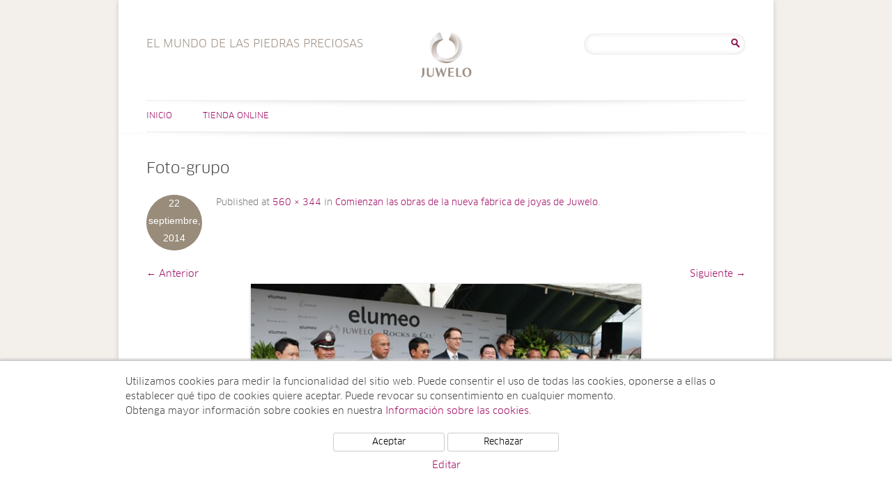

--- FILE ---
content_type: text/html; charset=UTF-8
request_url: https://www.el-mundo-de-las-piedras-preciosas.juwelo.es/comienzan-las-obras-de-la-nueva-fabrica-de-joyas-de-juwelo/foto-3/
body_size: 11386
content:
<!DOCTYPE html>
<html lang="es">
<head>
<meta charset="UTF-8" />
<meta name="viewport" content="width=device-width, user-scalable=0, initial-scale=1, minimum-scale=1, maximum-scale=1" />

<link rel="profile" href="http://gmpg.org/xfn/11" />
<link rel="pingback" href="https://www.el-mundo-de-las-piedras-preciosas.juwelo.es/xmlrpc.php" />
<!--[if lt IE 9]>
<script src="https://www.el-mundo-de-las-piedras-preciosas.juwelo.es/wp-content/themes/juwelotwelve/js/html5.js" type="text/javascript"></script>
<![endif]-->
<meta name='robots' content='index, follow, max-image-preview:large, max-snippet:-1, max-video-preview:-1' />

	<!-- This site is optimized with the Yoast SEO plugin v21.7 - https://yoast.com/wordpress/plugins/seo/ -->
	<title>Foto-grupo - El mundo de las piedras preciosas</title>
	<link rel="canonical" href="https://www.el-mundo-de-las-piedras-preciosas.juwelo.es/comienzan-las-obras-de-la-nueva-fabrica-de-joyas-de-juwelo/foto-3/" />
	<meta property="og:locale" content="es_ES" />
	<meta property="og:type" content="article" />
	<meta property="og:title" content="Foto-grupo - El mundo de las piedras preciosas" />
	<meta property="og:description" content="Foto en grupo, entre ellos Peer Gebauer (de la embajada alemana en Tailandia), Boris Kirn ( Director Gerente de Juwelo), Mitsunari Yoshimoto, Samard Loyfar (Gobernador de la provincia de Chanthaburi), Sukit Sridichainanta (alcalde de Chanthaburi)" />
	<meta property="og:url" content="https://www.el-mundo-de-las-piedras-preciosas.juwelo.es/comienzan-las-obras-de-la-nueva-fabrica-de-joyas-de-juwelo/foto-3/" />
	<meta property="og:site_name" content="El mundo de las piedras preciosas" />
	<meta property="article:modified_time" content="2014-09-22T12:39:52+00:00" />
	<meta property="og:image" content="https://www.el-mundo-de-las-piedras-preciosas.juwelo.es/comienzan-las-obras-de-la-nueva-fabrica-de-joyas-de-juwelo/foto-3" />
	<meta property="og:image:width" content="560" />
	<meta property="og:image:height" content="344" />
	<meta property="og:image:type" content="image/jpeg" />
	<script type="application/ld+json" class="yoast-schema-graph">{"@context":"https://schema.org","@graph":[{"@type":"WebPage","@id":"https://www.el-mundo-de-las-piedras-preciosas.juwelo.es/comienzan-las-obras-de-la-nueva-fabrica-de-joyas-de-juwelo/foto-3/","url":"https://www.el-mundo-de-las-piedras-preciosas.juwelo.es/comienzan-las-obras-de-la-nueva-fabrica-de-joyas-de-juwelo/foto-3/","name":"Foto-grupo - El mundo de las piedras preciosas","isPartOf":{"@id":"https://www.el-mundo-de-las-piedras-preciosas.juwelo.es/#website"},"primaryImageOfPage":{"@id":"https://www.el-mundo-de-las-piedras-preciosas.juwelo.es/comienzan-las-obras-de-la-nueva-fabrica-de-joyas-de-juwelo/foto-3/#primaryimage"},"image":{"@id":"https://www.el-mundo-de-las-piedras-preciosas.juwelo.es/comienzan-las-obras-de-la-nueva-fabrica-de-joyas-de-juwelo/foto-3/#primaryimage"},"thumbnailUrl":"https://www.el-mundo-de-las-piedras-preciosas.juwelo.es/wp-content/uploads/2014/09/FOTO-3.jpg","datePublished":"2014-09-22T12:36:14+00:00","dateModified":"2014-09-22T12:39:52+00:00","breadcrumb":{"@id":"https://www.el-mundo-de-las-piedras-preciosas.juwelo.es/comienzan-las-obras-de-la-nueva-fabrica-de-joyas-de-juwelo/foto-3/#breadcrumb"},"inLanguage":"es","potentialAction":[{"@type":"ReadAction","target":["https://www.el-mundo-de-las-piedras-preciosas.juwelo.es/comienzan-las-obras-de-la-nueva-fabrica-de-joyas-de-juwelo/foto-3/"]}]},{"@type":"ImageObject","inLanguage":"es","@id":"https://www.el-mundo-de-las-piedras-preciosas.juwelo.es/comienzan-las-obras-de-la-nueva-fabrica-de-joyas-de-juwelo/foto-3/#primaryimage","url":"https://www.el-mundo-de-las-piedras-preciosas.juwelo.es/wp-content/uploads/2014/09/FOTO-3.jpg","contentUrl":"https://www.el-mundo-de-las-piedras-preciosas.juwelo.es/wp-content/uploads/2014/09/FOTO-3.jpg","width":560,"height":344},{"@type":"BreadcrumbList","@id":"https://www.el-mundo-de-las-piedras-preciosas.juwelo.es/comienzan-las-obras-de-la-nueva-fabrica-de-joyas-de-juwelo/foto-3/#breadcrumb","itemListElement":[{"@type":"ListItem","position":1,"name":"Portada","item":"https://www.el-mundo-de-las-piedras-preciosas.juwelo.es/"},{"@type":"ListItem","position":2,"name":"Comienzan las obras de la nueva fábrica de joyas de Juwelo","item":"https://www.el-mundo-de-las-piedras-preciosas.juwelo.es/comienzan-las-obras-de-la-nueva-fabrica-de-joyas-de-juwelo/"},{"@type":"ListItem","position":3,"name":"Foto-grupo"}]},{"@type":"WebSite","@id":"https://www.el-mundo-de-las-piedras-preciosas.juwelo.es/#website","url":"https://www.el-mundo-de-las-piedras-preciosas.juwelo.es/","name":"El mundo de las piedras preciosas","description":"El mundo de las piedras preciosas","potentialAction":[{"@type":"SearchAction","target":{"@type":"EntryPoint","urlTemplate":"https://www.el-mundo-de-las-piedras-preciosas.juwelo.es/?s={search_term_string}"},"query-input":"required name=search_term_string"}],"inLanguage":"es"}]}</script>
	<!-- / Yoast SEO plugin. -->


<link rel="alternate" type="application/rss+xml" title="El mundo de las piedras preciosas &raquo; Feed" href="https://www.el-mundo-de-las-piedras-preciosas.juwelo.es/feed/" />
<link rel="alternate" type="application/rss+xml" title="El mundo de las piedras preciosas &raquo; Feed de los comentarios" href="https://www.el-mundo-de-las-piedras-preciosas.juwelo.es/comments/feed/" />
<link rel="alternate" type="application/rss+xml" title="El mundo de las piedras preciosas &raquo; Comentario Foto-grupo del feed" href="https://www.el-mundo-de-las-piedras-preciosas.juwelo.es/comienzan-las-obras-de-la-nueva-fabrica-de-joyas-de-juwelo/foto-3/feed/" />
<script type="text/javascript">
/* <![CDATA[ */
window._wpemojiSettings = {"baseUrl":"https:\/\/s.w.org\/images\/core\/emoji\/14.0.0\/72x72\/","ext":".png","svgUrl":"https:\/\/s.w.org\/images\/core\/emoji\/14.0.0\/svg\/","svgExt":".svg","source":{"concatemoji":"https:\/\/www.el-mundo-de-las-piedras-preciosas.juwelo.es\/wp-includes\/js\/wp-emoji-release.min.js?ver=6.4.2"}};
/*! This file is auto-generated */
!function(i,n){var o,s,e;function c(e){try{var t={supportTests:e,timestamp:(new Date).valueOf()};sessionStorage.setItem(o,JSON.stringify(t))}catch(e){}}function p(e,t,n){e.clearRect(0,0,e.canvas.width,e.canvas.height),e.fillText(t,0,0);var t=new Uint32Array(e.getImageData(0,0,e.canvas.width,e.canvas.height).data),r=(e.clearRect(0,0,e.canvas.width,e.canvas.height),e.fillText(n,0,0),new Uint32Array(e.getImageData(0,0,e.canvas.width,e.canvas.height).data));return t.every(function(e,t){return e===r[t]})}function u(e,t,n){switch(t){case"flag":return n(e,"\ud83c\udff3\ufe0f\u200d\u26a7\ufe0f","\ud83c\udff3\ufe0f\u200b\u26a7\ufe0f")?!1:!n(e,"\ud83c\uddfa\ud83c\uddf3","\ud83c\uddfa\u200b\ud83c\uddf3")&&!n(e,"\ud83c\udff4\udb40\udc67\udb40\udc62\udb40\udc65\udb40\udc6e\udb40\udc67\udb40\udc7f","\ud83c\udff4\u200b\udb40\udc67\u200b\udb40\udc62\u200b\udb40\udc65\u200b\udb40\udc6e\u200b\udb40\udc67\u200b\udb40\udc7f");case"emoji":return!n(e,"\ud83e\udef1\ud83c\udffb\u200d\ud83e\udef2\ud83c\udfff","\ud83e\udef1\ud83c\udffb\u200b\ud83e\udef2\ud83c\udfff")}return!1}function f(e,t,n){var r="undefined"!=typeof WorkerGlobalScope&&self instanceof WorkerGlobalScope?new OffscreenCanvas(300,150):i.createElement("canvas"),a=r.getContext("2d",{willReadFrequently:!0}),o=(a.textBaseline="top",a.font="600 32px Arial",{});return e.forEach(function(e){o[e]=t(a,e,n)}),o}function t(e){var t=i.createElement("script");t.src=e,t.defer=!0,i.head.appendChild(t)}"undefined"!=typeof Promise&&(o="wpEmojiSettingsSupports",s=["flag","emoji"],n.supports={everything:!0,everythingExceptFlag:!0},e=new Promise(function(e){i.addEventListener("DOMContentLoaded",e,{once:!0})}),new Promise(function(t){var n=function(){try{var e=JSON.parse(sessionStorage.getItem(o));if("object"==typeof e&&"number"==typeof e.timestamp&&(new Date).valueOf()<e.timestamp+604800&&"object"==typeof e.supportTests)return e.supportTests}catch(e){}return null}();if(!n){if("undefined"!=typeof Worker&&"undefined"!=typeof OffscreenCanvas&&"undefined"!=typeof URL&&URL.createObjectURL&&"undefined"!=typeof Blob)try{var e="postMessage("+f.toString()+"("+[JSON.stringify(s),u.toString(),p.toString()].join(",")+"));",r=new Blob([e],{type:"text/javascript"}),a=new Worker(URL.createObjectURL(r),{name:"wpTestEmojiSupports"});return void(a.onmessage=function(e){c(n=e.data),a.terminate(),t(n)})}catch(e){}c(n=f(s,u,p))}t(n)}).then(function(e){for(var t in e)n.supports[t]=e[t],n.supports.everything=n.supports.everything&&n.supports[t],"flag"!==t&&(n.supports.everythingExceptFlag=n.supports.everythingExceptFlag&&n.supports[t]);n.supports.everythingExceptFlag=n.supports.everythingExceptFlag&&!n.supports.flag,n.DOMReady=!1,n.readyCallback=function(){n.DOMReady=!0}}).then(function(){return e}).then(function(){var e;n.supports.everything||(n.readyCallback(),(e=n.source||{}).concatemoji?t(e.concatemoji):e.wpemoji&&e.twemoji&&(t(e.twemoji),t(e.wpemoji)))}))}((window,document),window._wpemojiSettings);
/* ]]> */
</script>
<link rel='stylesheet' id='sbi_styles-css' href='https://www.el-mundo-de-las-piedras-preciosas.juwelo.es/wp-content/plugins/instagram-feed/css/sbi-styles.min.css?ver=6.2.6' type='text/css' media='all' />
<style id='wp-emoji-styles-inline-css' type='text/css'>

	img.wp-smiley, img.emoji {
		display: inline !important;
		border: none !important;
		box-shadow: none !important;
		height: 1em !important;
		width: 1em !important;
		margin: 0 0.07em !important;
		vertical-align: -0.1em !important;
		background: none !important;
		padding: 0 !important;
	}
</style>
<link rel='stylesheet' id='wp-block-library-css' href='https://www.el-mundo-de-las-piedras-preciosas.juwelo.es/wp-includes/css/dist/block-library/style.min.css?ver=6.4.2' type='text/css' media='all' />
<style id='classic-theme-styles-inline-css' type='text/css'>
/*! This file is auto-generated */
.wp-block-button__link{color:#fff;background-color:#32373c;border-radius:9999px;box-shadow:none;text-decoration:none;padding:calc(.667em + 2px) calc(1.333em + 2px);font-size:1.125em}.wp-block-file__button{background:#32373c;color:#fff;text-decoration:none}
</style>
<style id='global-styles-inline-css' type='text/css'>
body{--wp--preset--color--black: #000000;--wp--preset--color--cyan-bluish-gray: #abb8c3;--wp--preset--color--white: #ffffff;--wp--preset--color--pale-pink: #f78da7;--wp--preset--color--vivid-red: #cf2e2e;--wp--preset--color--luminous-vivid-orange: #ff6900;--wp--preset--color--luminous-vivid-amber: #fcb900;--wp--preset--color--light-green-cyan: #7bdcb5;--wp--preset--color--vivid-green-cyan: #00d084;--wp--preset--color--pale-cyan-blue: #8ed1fc;--wp--preset--color--vivid-cyan-blue: #0693e3;--wp--preset--color--vivid-purple: #9b51e0;--wp--preset--gradient--vivid-cyan-blue-to-vivid-purple: linear-gradient(135deg,rgba(6,147,227,1) 0%,rgb(155,81,224) 100%);--wp--preset--gradient--light-green-cyan-to-vivid-green-cyan: linear-gradient(135deg,rgb(122,220,180) 0%,rgb(0,208,130) 100%);--wp--preset--gradient--luminous-vivid-amber-to-luminous-vivid-orange: linear-gradient(135deg,rgba(252,185,0,1) 0%,rgba(255,105,0,1) 100%);--wp--preset--gradient--luminous-vivid-orange-to-vivid-red: linear-gradient(135deg,rgba(255,105,0,1) 0%,rgb(207,46,46) 100%);--wp--preset--gradient--very-light-gray-to-cyan-bluish-gray: linear-gradient(135deg,rgb(238,238,238) 0%,rgb(169,184,195) 100%);--wp--preset--gradient--cool-to-warm-spectrum: linear-gradient(135deg,rgb(74,234,220) 0%,rgb(151,120,209) 20%,rgb(207,42,186) 40%,rgb(238,44,130) 60%,rgb(251,105,98) 80%,rgb(254,248,76) 100%);--wp--preset--gradient--blush-light-purple: linear-gradient(135deg,rgb(255,206,236) 0%,rgb(152,150,240) 100%);--wp--preset--gradient--blush-bordeaux: linear-gradient(135deg,rgb(254,205,165) 0%,rgb(254,45,45) 50%,rgb(107,0,62) 100%);--wp--preset--gradient--luminous-dusk: linear-gradient(135deg,rgb(255,203,112) 0%,rgb(199,81,192) 50%,rgb(65,88,208) 100%);--wp--preset--gradient--pale-ocean: linear-gradient(135deg,rgb(255,245,203) 0%,rgb(182,227,212) 50%,rgb(51,167,181) 100%);--wp--preset--gradient--electric-grass: linear-gradient(135deg,rgb(202,248,128) 0%,rgb(113,206,126) 100%);--wp--preset--gradient--midnight: linear-gradient(135deg,rgb(2,3,129) 0%,rgb(40,116,252) 100%);--wp--preset--font-size--small: 13px;--wp--preset--font-size--medium: 20px;--wp--preset--font-size--large: 36px;--wp--preset--font-size--x-large: 42px;--wp--preset--spacing--20: 0.44rem;--wp--preset--spacing--30: 0.67rem;--wp--preset--spacing--40: 1rem;--wp--preset--spacing--50: 1.5rem;--wp--preset--spacing--60: 2.25rem;--wp--preset--spacing--70: 3.38rem;--wp--preset--spacing--80: 5.06rem;--wp--preset--shadow--natural: 6px 6px 9px rgba(0, 0, 0, 0.2);--wp--preset--shadow--deep: 12px 12px 50px rgba(0, 0, 0, 0.4);--wp--preset--shadow--sharp: 6px 6px 0px rgba(0, 0, 0, 0.2);--wp--preset--shadow--outlined: 6px 6px 0px -3px rgba(255, 255, 255, 1), 6px 6px rgba(0, 0, 0, 1);--wp--preset--shadow--crisp: 6px 6px 0px rgba(0, 0, 0, 1);}:where(.is-layout-flex){gap: 0.5em;}:where(.is-layout-grid){gap: 0.5em;}body .is-layout-flow > .alignleft{float: left;margin-inline-start: 0;margin-inline-end: 2em;}body .is-layout-flow > .alignright{float: right;margin-inline-start: 2em;margin-inline-end: 0;}body .is-layout-flow > .aligncenter{margin-left: auto !important;margin-right: auto !important;}body .is-layout-constrained > .alignleft{float: left;margin-inline-start: 0;margin-inline-end: 2em;}body .is-layout-constrained > .alignright{float: right;margin-inline-start: 2em;margin-inline-end: 0;}body .is-layout-constrained > .aligncenter{margin-left: auto !important;margin-right: auto !important;}body .is-layout-constrained > :where(:not(.alignleft):not(.alignright):not(.alignfull)){max-width: var(--wp--style--global--content-size);margin-left: auto !important;margin-right: auto !important;}body .is-layout-constrained > .alignwide{max-width: var(--wp--style--global--wide-size);}body .is-layout-flex{display: flex;}body .is-layout-flex{flex-wrap: wrap;align-items: center;}body .is-layout-flex > *{margin: 0;}body .is-layout-grid{display: grid;}body .is-layout-grid > *{margin: 0;}:where(.wp-block-columns.is-layout-flex){gap: 2em;}:where(.wp-block-columns.is-layout-grid){gap: 2em;}:where(.wp-block-post-template.is-layout-flex){gap: 1.25em;}:where(.wp-block-post-template.is-layout-grid){gap: 1.25em;}.has-black-color{color: var(--wp--preset--color--black) !important;}.has-cyan-bluish-gray-color{color: var(--wp--preset--color--cyan-bluish-gray) !important;}.has-white-color{color: var(--wp--preset--color--white) !important;}.has-pale-pink-color{color: var(--wp--preset--color--pale-pink) !important;}.has-vivid-red-color{color: var(--wp--preset--color--vivid-red) !important;}.has-luminous-vivid-orange-color{color: var(--wp--preset--color--luminous-vivid-orange) !important;}.has-luminous-vivid-amber-color{color: var(--wp--preset--color--luminous-vivid-amber) !important;}.has-light-green-cyan-color{color: var(--wp--preset--color--light-green-cyan) !important;}.has-vivid-green-cyan-color{color: var(--wp--preset--color--vivid-green-cyan) !important;}.has-pale-cyan-blue-color{color: var(--wp--preset--color--pale-cyan-blue) !important;}.has-vivid-cyan-blue-color{color: var(--wp--preset--color--vivid-cyan-blue) !important;}.has-vivid-purple-color{color: var(--wp--preset--color--vivid-purple) !important;}.has-black-background-color{background-color: var(--wp--preset--color--black) !important;}.has-cyan-bluish-gray-background-color{background-color: var(--wp--preset--color--cyan-bluish-gray) !important;}.has-white-background-color{background-color: var(--wp--preset--color--white) !important;}.has-pale-pink-background-color{background-color: var(--wp--preset--color--pale-pink) !important;}.has-vivid-red-background-color{background-color: var(--wp--preset--color--vivid-red) !important;}.has-luminous-vivid-orange-background-color{background-color: var(--wp--preset--color--luminous-vivid-orange) !important;}.has-luminous-vivid-amber-background-color{background-color: var(--wp--preset--color--luminous-vivid-amber) !important;}.has-light-green-cyan-background-color{background-color: var(--wp--preset--color--light-green-cyan) !important;}.has-vivid-green-cyan-background-color{background-color: var(--wp--preset--color--vivid-green-cyan) !important;}.has-pale-cyan-blue-background-color{background-color: var(--wp--preset--color--pale-cyan-blue) !important;}.has-vivid-cyan-blue-background-color{background-color: var(--wp--preset--color--vivid-cyan-blue) !important;}.has-vivid-purple-background-color{background-color: var(--wp--preset--color--vivid-purple) !important;}.has-black-border-color{border-color: var(--wp--preset--color--black) !important;}.has-cyan-bluish-gray-border-color{border-color: var(--wp--preset--color--cyan-bluish-gray) !important;}.has-white-border-color{border-color: var(--wp--preset--color--white) !important;}.has-pale-pink-border-color{border-color: var(--wp--preset--color--pale-pink) !important;}.has-vivid-red-border-color{border-color: var(--wp--preset--color--vivid-red) !important;}.has-luminous-vivid-orange-border-color{border-color: var(--wp--preset--color--luminous-vivid-orange) !important;}.has-luminous-vivid-amber-border-color{border-color: var(--wp--preset--color--luminous-vivid-amber) !important;}.has-light-green-cyan-border-color{border-color: var(--wp--preset--color--light-green-cyan) !important;}.has-vivid-green-cyan-border-color{border-color: var(--wp--preset--color--vivid-green-cyan) !important;}.has-pale-cyan-blue-border-color{border-color: var(--wp--preset--color--pale-cyan-blue) !important;}.has-vivid-cyan-blue-border-color{border-color: var(--wp--preset--color--vivid-cyan-blue) !important;}.has-vivid-purple-border-color{border-color: var(--wp--preset--color--vivid-purple) !important;}.has-vivid-cyan-blue-to-vivid-purple-gradient-background{background: var(--wp--preset--gradient--vivid-cyan-blue-to-vivid-purple) !important;}.has-light-green-cyan-to-vivid-green-cyan-gradient-background{background: var(--wp--preset--gradient--light-green-cyan-to-vivid-green-cyan) !important;}.has-luminous-vivid-amber-to-luminous-vivid-orange-gradient-background{background: var(--wp--preset--gradient--luminous-vivid-amber-to-luminous-vivid-orange) !important;}.has-luminous-vivid-orange-to-vivid-red-gradient-background{background: var(--wp--preset--gradient--luminous-vivid-orange-to-vivid-red) !important;}.has-very-light-gray-to-cyan-bluish-gray-gradient-background{background: var(--wp--preset--gradient--very-light-gray-to-cyan-bluish-gray) !important;}.has-cool-to-warm-spectrum-gradient-background{background: var(--wp--preset--gradient--cool-to-warm-spectrum) !important;}.has-blush-light-purple-gradient-background{background: var(--wp--preset--gradient--blush-light-purple) !important;}.has-blush-bordeaux-gradient-background{background: var(--wp--preset--gradient--blush-bordeaux) !important;}.has-luminous-dusk-gradient-background{background: var(--wp--preset--gradient--luminous-dusk) !important;}.has-pale-ocean-gradient-background{background: var(--wp--preset--gradient--pale-ocean) !important;}.has-electric-grass-gradient-background{background: var(--wp--preset--gradient--electric-grass) !important;}.has-midnight-gradient-background{background: var(--wp--preset--gradient--midnight) !important;}.has-small-font-size{font-size: var(--wp--preset--font-size--small) !important;}.has-medium-font-size{font-size: var(--wp--preset--font-size--medium) !important;}.has-large-font-size{font-size: var(--wp--preset--font-size--large) !important;}.has-x-large-font-size{font-size: var(--wp--preset--font-size--x-large) !important;}
.wp-block-navigation a:where(:not(.wp-element-button)){color: inherit;}
:where(.wp-block-post-template.is-layout-flex){gap: 1.25em;}:where(.wp-block-post-template.is-layout-grid){gap: 1.25em;}
:where(.wp-block-columns.is-layout-flex){gap: 2em;}:where(.wp-block-columns.is-layout-grid){gap: 2em;}
.wp-block-pullquote{font-size: 1.5em;line-height: 1.6;}
</style>
<link rel='stylesheet' id='ppress-frontend-css' href='https://www.el-mundo-de-las-piedras-preciosas.juwelo.es/wp-content/plugins/wp-user-avatar/assets/css/frontend.min.css?ver=4.14.1' type='text/css' media='all' />
<link rel='stylesheet' id='ppress-flatpickr-css' href='https://www.el-mundo-de-las-piedras-preciosas.juwelo.es/wp-content/plugins/wp-user-avatar/assets/flatpickr/flatpickr.min.css?ver=4.14.1' type='text/css' media='all' />
<link rel='stylesheet' id='ppress-select2-css' href='https://www.el-mundo-de-las-piedras-preciosas.juwelo.es/wp-content/plugins/wp-user-avatar/assets/select2/select2.min.css?ver=6.4.2' type='text/css' media='all' />
<link rel='stylesheet' id='twentytwelve-style-css' href='https://www.el-mundo-de-las-piedras-preciosas.juwelo.es/wp-content/themes/juwelotwelve/style.css?ver=6.4.2' type='text/css' media='all' />
<!--[if lt IE 9]>
<link rel='stylesheet' id='twentytwelve-ie-css' href='https://www.el-mundo-de-las-piedras-preciosas.juwelo.es/wp-content/themes/juwelotwelve/css/ie.css?ver=20121010' type='text/css' media='all' />
<![endif]-->
<script type="text/javascript" src="https://www.el-mundo-de-las-piedras-preciosas.juwelo.es/wp-includes/js/jquery/jquery.min.js?ver=3.7.1" id="jquery-core-js"></script>
<script type="text/javascript" src="https://www.el-mundo-de-las-piedras-preciosas.juwelo.es/wp-includes/js/jquery/jquery-migrate.min.js?ver=3.4.1" id="jquery-migrate-js"></script>
<script type="text/javascript" src="https://www.el-mundo-de-las-piedras-preciosas.juwelo.es/wp-content/plugins/wp-user-avatar/assets/flatpickr/flatpickr.min.js?ver=4.14.1" id="ppress-flatpickr-js"></script>
<script type="text/javascript" src="https://www.el-mundo-de-las-piedras-preciosas.juwelo.es/wp-content/plugins/wp-user-avatar/assets/select2/select2.min.js?ver=4.14.1" id="ppress-select2-js"></script>
<link rel="https://api.w.org/" href="https://www.el-mundo-de-las-piedras-preciosas.juwelo.es/wp-json/" /><link rel="alternate" type="application/json" href="https://www.el-mundo-de-las-piedras-preciosas.juwelo.es/wp-json/wp/v2/media/169" /><link rel="EditURI" type="application/rsd+xml" title="RSD" href="https://www.el-mundo-de-las-piedras-preciosas.juwelo.es/xmlrpc.php?rsd" />
<meta name="generator" content="WordPress 6.4.2" />
<link rel='shortlink' href='https://www.el-mundo-de-las-piedras-preciosas.juwelo.es/?p=169' />
<link rel="alternate" type="application/json+oembed" href="https://www.el-mundo-de-las-piedras-preciosas.juwelo.es/wp-json/oembed/1.0/embed?url=https%3A%2F%2Fwww.el-mundo-de-las-piedras-preciosas.juwelo.es%2Fcomienzan-las-obras-de-la-nueva-fabrica-de-joyas-de-juwelo%2Ffoto-3%2F" />
<link rel="alternate" type="text/xml+oembed" href="https://www.el-mundo-de-las-piedras-preciosas.juwelo.es/wp-json/oembed/1.0/embed?url=https%3A%2F%2Fwww.el-mundo-de-las-piedras-preciosas.juwelo.es%2Fcomienzan-las-obras-de-la-nueva-fabrica-de-joyas-de-juwelo%2Ffoto-3%2F&#038;format=xml" />
    <script src="/wp-content/themes/juwelotwelve/js/js.cookie.min.js"></script>
    <script>
        window.dataLayer = window.dataLayer || [];
        function gtag(){dataLayer.push(arguments);}
        gtag('js', new Date());
        gtag('config', 'UA-5129266-10', { 'anonymize_ip' : true });

        function initGTag() {
            var script = document.createElement('script');
            script.src = 'https://www.googletagmanager.com/gtag/js?id=UA-5129266-10';
            script.async = true;
            document.head.appendChild(script);
        }

        if(Cookies.get('cc_analytics') === 'consent') {
            initGTag();
        }

        jQuery(function() {

            if(Cookies.get('cc') === 'stored') {
                return;
            }

            var cookieSettings = { expires: 365 };

            // setup banner

            var banner = jQuery('#cookie-consent');
            var panelInfo = jQuery('#cookie-consent-info-panel');
            var panelButtons = jQuery('#cookie-consent-button-panel');
            var panelConfigure = jQuery('#cookie-consent-configure-panel');
            var toggleConfigure = jQuery('.cookie-consent-configure-link');
            var checkboxAnalytics = jQuery('#cookie-consent-configure-analytics');
            var buttonStoreSettings = jQuery('#cookie-consent-configure-store');
            var buttonAcceptAll = jQuery('#cookie-consent-accept-all');
            var buttonRejectAll = jQuery('#cookie-consent-reject-all');

            banner.show();
            toggleConfigure.click(function() {
                if(panelConfigure.is(':visible')) {
                    panelConfigure.hide();
                    panelInfo.show();
                    panelButtons.show();
                } else {
                    panelConfigure.show();
                    panelInfo.hide();
                    panelButtons.hide();
                }
            });

            // save settings

            buttonStoreSettings.click(function() {
                if(checkboxAnalytics[0].checked) {
                    Cookies.set('cc_analytics', 'consent', cookieSettings);
                    initGTag();
                }
                Cookies.set('cc', 'stored', cookieSettings);
                banner.hide();
            });

            // accept all

            buttonAcceptAll.click(function() {
                Cookies.set('cc_analytics', 'consent', cookieSettings);
                Cookies.set('cc', 'stored', cookieSettings);
                banner.hide();
                initGTag();
            });

            // reject all

            buttonRejectAll.click(function() {
                Cookies.set('cc', 'stored', cookieSettings);
                banner.hide();
            });

        });

    </script>
    </head>

<body class="attachment attachment-template-default single single-attachment postid-169 attachmentid-169 attachment-jpeg">
<div id="page" class="hfeed site">
	<header id="masthead" class="site-header" role="banner">
		<hgroup>
			<h1 class="site-title"><a href="https://www.el-mundo-de-las-piedras-preciosas.juwelo.es/" title="El mundo de las piedras preciosas" rel="home">El mundo de las piedras preciosas</a></h1>
                        <h2 class="site-description es">El mundo de las piedras preciosas</h2>
		</hgroup>
                        <div id="header-search">
                        <aside id="search-2" class="widget widget_search"><form role="search" method="get" id="searchform" class="searchform" action="https://www.el-mundo-de-las-piedras-preciosas.juwelo.es/">
				<div>
					<label class="screen-reader-text" for="s">Buscar:</label>
					<input type="text" value="" name="s" id="s" />
					<input type="submit" id="searchsubmit" value="Buscar" />
				</div>
			</form></aside>                </div><!-- #secondary -->
        
		<nav id="site-navigation" class="main-navigation" role="navigation">
			<h3 class="menu-toggle">Menú</h3>
			<a class="assistive-text" href="#content" title="Saltar al contenido">Saltar al contenido</a>
			<div class="menu-menu-principal-container"><ul id="menu-menu-principal" class="nav-menu"><li id="menu-item-4" class="menu-item menu-item-type-custom menu-item-object-custom menu-item-home menu-item-4"><a href="http://www.el-mundo-de-las-piedras-preciosas.juwelo.es/">Inicio</a></li>
<li id="menu-item-6" class="menu-item menu-item-type-custom menu-item-object-custom menu-item-6"><a href="https://www.juwelo.es">Tienda online</a></li>
</ul></div>		</nav><!-- #site-navigation -->

			</header><!-- #masthead -->

	<div id="main" class="wrapper">
                
	<div id="primary" class="site-content">
		<div id="content" role="main">

		
				<article id="post-169" class="image-attachment post-169 attachment type-attachment status-inherit hentry">
					<header class="entry-header">
						<h1 class="entry-title">Foto-grupo</h1>

						<footer class="entry-meta">
							<span class="meta-prep meta-prep-entry-date">Published </span> <span class="entry-date"><time class="entry-date" datetime="2014-09-22T12:36:14+00:00">22 septiembre, 2014</time></span> at <a href="https://www.el-mundo-de-las-piedras-preciosas.juwelo.es/wp-content/uploads/2014/09/FOTO-3.jpg" title="Link to full-size image">560 &times; 344</a> in <a href="https://www.el-mundo-de-las-piedras-preciosas.juwelo.es/comienzan-las-obras-de-la-nueva-fabrica-de-joyas-de-juwelo/" title="Return to Comienzan las obras de la nueva fábrica de joyas de Juwelo" rel="gallery">Comienzan las obras de la nueva fábrica de joyas de Juwelo</a>.													</footer><!-- .entry-meta -->

						<nav id="image-navigation" class="navigation" role="navigation">
							<span class="previous-image"><a href='https://www.el-mundo-de-las-piedras-preciosas.juwelo.es/comienzan-las-obras-de-la-nueva-fabrica-de-joyas-de-juwelo/ceremonia_foto-2/'>&larr; Anterior</a></span>
							<span class="next-image"><a href='https://www.el-mundo-de-las-piedras-preciosas.juwelo.es/comienzan-las-obras-de-la-nueva-fabrica-de-joyas-de-juwelo/foto-4/'>Siguiente &rarr;</a></span>
						</nav><!-- #image-navigation -->
					</header><!-- .entry-header -->

					<div class="entry-content">

						<div class="entry-attachment">
							<div class="attachment">
								<a href="https://www.el-mundo-de-las-piedras-preciosas.juwelo.es/comienzan-las-obras-de-la-nueva-fabrica-de-joyas-de-juwelo/foto-4/" title="Foto-grupo" rel="attachment"><img width="560" height="344" src="https://www.el-mundo-de-las-piedras-preciosas.juwelo.es/wp-content/uploads/2014/09/FOTO-3.jpg" class="attachment-960x960 size-960x960" alt="" decoding="async" fetchpriority="high" srcset="https://www.el-mundo-de-las-piedras-preciosas.juwelo.es/wp-content/uploads/2014/09/FOTO-3.jpg 560w, https://www.el-mundo-de-las-piedras-preciosas.juwelo.es/wp-content/uploads/2014/09/FOTO-3-300x184.jpg 300w" sizes="(max-width: 560px) 100vw, 560px" /></a>

															</div><!-- .attachment -->

						</div><!-- .entry-attachment -->

						<div class="entry-description">
							<p>Foto en grupo, entre ellos Peer Gebauer (de la embajada alemana en Tailandia), Boris Kirn ( Director Gerente de Juwelo), Mitsunari Yoshimoto, Samard Loyfar (Gobernador de la provincia de Chanthaburi), Sukit Sridichainanta (alcalde de Chanthaburi)  </p>
													</div><!-- .entry-description -->

					</div><!-- .entry-content -->

				</article><!-- #post -->

				
<div id="comments" class="comments-area">

	
	
		<div id="respond" class="comment-respond">
		<h3 id="reply-title" class="comment-reply-title">Deja una respuesta <small><a rel="nofollow" id="cancel-comment-reply-link" href="/comienzan-las-obras-de-la-nueva-fabrica-de-joyas-de-juwelo/foto-3/#respond" style="display:none;">Cancelar la respuesta</a></small></h3><form action="https://www.el-mundo-de-las-piedras-preciosas.juwelo.es/wp-comments-post.php" method="post" id="commentform" class="comment-form"><p class="comment-notes"><span id="email-notes">Tu dirección de correo electrónico no será publicada.</span> <span class="required-field-message">Los campos obligatorios están marcados con <span class="required">*</span></span></p><p class="comment-form-comment"><label for="comment">Comentario <span class="required">*</span></label> <textarea id="comment" name="comment" cols="45" rows="8" maxlength="65525" required="required"></textarea></p><p class="comment-form-author"><label for="author">Nombre <span class="required">*</span></label> <input id="author" name="author" type="text" value="" size="30" maxlength="245" autocomplete="name" required="required" /></p>
<p class="comment-form-email"><label for="email">Correo electrónico <span class="required">*</span></label> <input id="email" name="email" type="text" value="" size="30" maxlength="100" aria-describedby="email-notes" autocomplete="email" required="required" /></p>
<p class="comment-form-url"><label for="url">Web</label> <input id="url" name="url" type="text" value="" size="30" maxlength="200" autocomplete="url" /></p>
<p class="comment-form-cookies-consent"><input id="wp-comment-cookies-consent" name="wp-comment-cookies-consent" type="checkbox" value="yes" /> <label for="wp-comment-cookies-consent">Guarda mi nombre, correo electrónico y web en este navegador para la próxima vez que comente.</label></p>
<p class="form-submit"><input name="submit" type="submit" id="submit" class="submit" value="Publicar el comentario" /> <input type='hidden' name='comment_post_ID' value='169' id='comment_post_ID' />
<input type='hidden' name='comment_parent' id='comment_parent' value='0' />
</p></form>	</div><!-- #respond -->
	
</div><!-- #comments .comments-area -->
			
		</div><!-- #content -->
	</div><!-- #primary -->

	</div><!-- #main .wrapper -->
        	<div id="sub-main" class="widget-area">
            <div id="category-posts-" class="widget widget-category-posts" style="margin-bottom: 0;">
		<div class="widget-titel">
                    <h3 class="widget-title">Más artículos de la categoría :</h3>
		</div>
		<div class="widget-inhalt">
		    <ul>
		    		    						
			<li class="clear">
			    <a href="https://www.el-mundo-de-las-piedras-preciosas.juwelo.es/el-regalo-perfecto-en-san-valentin-guia-infalible/">
				<div class="thumbnail" style="margin: 0 20px 20px 0;"><img width="215" height="65" src="https://www.el-mundo-de-las-piedras-preciosas.juwelo.es/wp-content/uploads/2025/01/regalos-joyas-san-valentin-300x91.png" class="attachment-215x65 size-215x65 wp-post-image" alt="" decoding="async" loading="lazy" srcset="https://www.el-mundo-de-las-piedras-preciosas.juwelo.es/wp-content/uploads/2025/01/regalos-joyas-san-valentin-300x91.png 300w, https://www.el-mundo-de-las-piedras-preciosas.juwelo.es/wp-content/uploads/2025/01/regalos-joyas-san-valentin-560x170.png 560w, https://www.el-mundo-de-las-piedras-preciosas.juwelo.es/wp-content/uploads/2025/01/regalos-joyas-san-valentin.png 624w" sizes="(max-width: 215px) 100vw, 215px" /></div>
								<span class="content-preview">
				    <span style="font-size: 12px; color: #999;">05. Feb. 2025<br/></span>
				    <strong>El regalo perfecto en San Valentín: Guía infalible:</strong><br/>
				    <span style="font-size: 14px;">
¡Hola, caballero romántico! Buscando regalos para San Valentin ¿Estás pensando en regalar una joya? Sabemos que estás ...&rarr;</span>
				</span>
			    </a>
			</li>
					    						
			<li class="clear">
			    <a href="https://www.el-mundo-de-las-piedras-preciosas.juwelo.es/consejos-para-regalar-joyas/">
				<div class="thumbnail" style="margin: 0 20px 20px 0;"><img width="215" height="65" src="https://www.el-mundo-de-las-piedras-preciosas.juwelo.es/wp-content/uploads/2017/10/22221500_400192223731047_3717580893931731443_n-300x91.jpg" class="attachment-215x65 size-215x65 wp-post-image" alt="" decoding="async" loading="lazy" srcset="https://www.el-mundo-de-las-piedras-preciosas.juwelo.es/wp-content/uploads/2017/10/22221500_400192223731047_3717580893931731443_n-300x91.jpg 300w, https://www.el-mundo-de-las-piedras-preciosas.juwelo.es/wp-content/uploads/2017/10/22221500_400192223731047_3717580893931731443_n-560x170.jpg 560w, https://www.el-mundo-de-las-piedras-preciosas.juwelo.es/wp-content/uploads/2017/10/22221500_400192223731047_3717580893931731443_n.jpg 624w" sizes="(max-width: 215px) 100vw, 215px" /></div>
								<span class="content-preview">
				    <span style="font-size: 12px; color: #999;">19. Feb. 2024<br/></span>
				    <strong>Guía definitiva: Joyas para regalo de mujer </strong><br/>
				    <span style="font-size: 14px;">
¿Cómo elegir joyas para regalo de mujer?


</span>
				</span>
			    </a>
			</li>
					    						
			<li class="clear">
			    <a href="https://www.el-mundo-de-las-piedras-preciosas.juwelo.es/dime-como-eres-y-te-dire-tu-joya-ideal/">
				<div class="thumbnail" style="margin: 0 20px 20px 0;"><img width="215" height="65" src="https://www.el-mundo-de-las-piedras-preciosas.juwelo.es/wp-content/uploads/2016/09/anillo-con-Rubi-de-juwelo-300x91.jpg" class="attachment-215x65 size-215x65 wp-post-image" alt="anillo con Rubi de juwelo" decoding="async" loading="lazy" srcset="https://www.el-mundo-de-las-piedras-preciosas.juwelo.es/wp-content/uploads/2016/09/anillo-con-Rubi-de-juwelo-300x91.jpg 300w, https://www.el-mundo-de-las-piedras-preciosas.juwelo.es/wp-content/uploads/2016/09/anillo-con-Rubi-de-juwelo-560x170.jpg 560w, https://www.el-mundo-de-las-piedras-preciosas.juwelo.es/wp-content/uploads/2016/09/anillo-con-Rubi-de-juwelo.jpg 624w" sizes="(max-width: 215px) 100vw, 215px" /></div>
								<span class="content-preview">
				    <span style="font-size: 12px; color: #999;">25. May. 2023<br/></span>
				    <strong>Dime como eres y te diré tu joya ideal</strong><br/>
				    <span style="font-size: 14px;">
La joya ideal o la mejor joya es la que a ti te gusta, es la que tú eliges, porque te hace sentir bien. Estoy convencidad ...&rarr;</span>
				</span>
			    </a>
			</li>
					    						
			<li class="clear">
			    <a href="https://www.el-mundo-de-las-piedras-preciosas.juwelo.es/emily-en-paris-y-su-joyero/">
				<div class="thumbnail" style="margin: 0 20px 20px 0;"><img width="187" height="65" src="https://www.el-mundo-de-las-piedras-preciosas.juwelo.es/wp-content/uploads/2022/04/Gangas-en-un-click-624x217-1.png" class="attachment-215x65 size-215x65 wp-post-image" alt="Gangas a un click" decoding="async" loading="lazy" srcset="https://www.el-mundo-de-las-piedras-preciosas.juwelo.es/wp-content/uploads/2022/04/Gangas-en-un-click-624x217-1.png 624w, https://www.el-mundo-de-las-piedras-preciosas.juwelo.es/wp-content/uploads/2022/04/Gangas-en-un-click-624x217-1-300x104.png 300w, https://www.el-mundo-de-las-piedras-preciosas.juwelo.es/wp-content/uploads/2022/04/Gangas-en-un-click-624x217-1-560x195.png 560w" sizes="(max-width: 187px) 100vw, 187px" /></div>
								<span class="content-preview">
				    <span style="font-size: 12px; color: #999;">30. Mar. 2023<br/></span>
				    <strong>Emily en Paris y su joyero</strong><br/>
				    <span style="font-size: 14px;">
Las joyas que Emily en Paris usa en la serie son una combinación de marcas de lujo y diseñadores independientes. Algunas ...&rarr;</span>
				</span>
			    </a>
			</li>
					    						
			<li class="clear">
			    <a href="https://www.el-mundo-de-las-piedras-preciosas.juwelo.es/el-anillo-solitario-un-clasico/">
				<div class="thumbnail" style="margin: 0 20px 20px 0;"><img width="215" height="65" src="https://www.el-mundo-de-las-piedras-preciosas.juwelo.es/wp-content/uploads/2023/02/joyas-gemas-online-Juwelo-300x91.jpg" class="attachment-215x65 size-215x65 wp-post-image" alt="" decoding="async" loading="lazy" srcset="https://www.el-mundo-de-las-piedras-preciosas.juwelo.es/wp-content/uploads/2023/02/joyas-gemas-online-Juwelo-300x91.jpg 300w, https://www.el-mundo-de-las-piedras-preciosas.juwelo.es/wp-content/uploads/2023/02/joyas-gemas-online-Juwelo-560x170.jpg 560w, https://www.el-mundo-de-las-piedras-preciosas.juwelo.es/wp-content/uploads/2023/02/joyas-gemas-online-Juwelo.jpg 624w" sizes="(max-width: 215px) 100vw, 215px" /></div>
								<span class="content-preview">
				    <span style="font-size: 12px; color: #999;">20. Feb. 2023<br/></span>
				    <strong>El anillo solitario, un clásico</strong><br/>
				    <span style="font-size: 14px;">
No solo existe el anillo solitario. En la joyería, en la jerga orfebre se denomina "solitario" a cualquier alhaja que ...&rarr;</span>
				</span>
			    </a>
			</li>
					    						
			<li class="clear">
			    <a href="https://www.el-mundo-de-las-piedras-preciosas.juwelo.es/joyas-en-black-friday/">
				<div class="thumbnail" style="margin: 0 20px 20px 0;"><img width="215" height="65" src="https://www.el-mundo-de-las-piedras-preciosas.juwelo.es/wp-content/uploads/2025/11/joyas-black-friday-300x91.jpg" class="attachment-215x65 size-215x65 wp-post-image" alt="" decoding="async" loading="lazy" srcset="https://www.el-mundo-de-las-piedras-preciosas.juwelo.es/wp-content/uploads/2025/11/joyas-black-friday-300x91.jpg 300w, https://www.el-mundo-de-las-piedras-preciosas.juwelo.es/wp-content/uploads/2025/11/joyas-black-friday-560x170.jpg 560w, https://www.el-mundo-de-las-piedras-preciosas.juwelo.es/wp-content/uploads/2025/11/joyas-black-friday.jpg 624w" sizes="(max-width: 215px) 100vw, 215px" /></div>
								<span class="content-preview">
				    <span style="font-size: 12px; color: #999;">31. Oct. 2022<br/></span>
				    <strong>Joyas en Black Friday 2025</strong><br/>
				    <span style="font-size: 14px;">
&nbsp;¡Llega el Black Friday 2025! Y en </span>
				</span>
			    </a>
			</li>
					    		    </ul>
		</div>
	    </div>
	</div>


	<footer id="colophon" role="contentinfo">
                                        <div id="tertiary" class="widget-area" role="complementary">
                                <aside id="categories-2" class="widget widget_categories"><h3 class="widget-title">Categorías</h3>
			<ul>
					<li class="cat-item cat-item-7"><a href="https://www.el-mundo-de-las-piedras-preciosas.juwelo.es/category/asesoramiento-compra/">Asesoramiento de compra</a>
</li>
	<li class="cat-item cat-item-1"><a href="https://www.el-mundo-de-las-piedras-preciosas.juwelo.es/category/autores/">Autores</a>
</li>
	<li class="cat-item cat-item-6"><a href="https://www.el-mundo-de-las-piedras-preciosas.juwelo.es/category/entrevistas-expertos/">Entrevistas y expertos</a>
</li>
	<li class="cat-item cat-item-8"><a href="https://www.el-mundo-de-las-piedras-preciosas.juwelo.es/category/ferias-eventos/">Ferias y eventos</a>
</li>
	<li class="cat-item cat-item-5"><a href="https://www.el-mundo-de-las-piedras-preciosas.juwelo.es/category/historias-leyendas/">Historias y leyendas</a>
</li>
	<li class="cat-item cat-item-9"><a href="https://www.el-mundo-de-las-piedras-preciosas.juwelo.es/category/moda-tendencias/">Moda y tendencias</a>
</li>
	<li class="cat-item cat-item-10"><a href="https://www.el-mundo-de-las-piedras-preciosas.juwelo.es/category/novedades-juwelo/">Novedades en Juwelo</a>
</li>
	<li class="cat-item cat-item-4"><a href="https://www.el-mundo-de-las-piedras-preciosas.juwelo.es/category/piedras-preciosas-profundidad/">Piedras preciosas en profundidad</a>
</li>
	<li class="cat-item cat-item-3"><a href="https://www.el-mundo-de-las-piedras-preciosas.juwelo.es/category/piedras-preciosas-famosas/">Piedras preciosas famosas</a>
</li>
			</ul>

			</aside><aside id="archives-2" class="widget widget_archive"><h3 class="widget-title">Archivos</h3>		<label class="screen-reader-text" for="archives-dropdown-2">Archivos</label>
		<select id="archives-dropdown-2" name="archive-dropdown">
			
			<option value="">Elegir el mes</option>
				<option value='https://www.el-mundo-de-las-piedras-preciosas.juwelo.es/2025/02/'> febrero 2025 &nbsp;(1)</option>
	<option value='https://www.el-mundo-de-las-piedras-preciosas.juwelo.es/2024/02/'> febrero 2024 &nbsp;(1)</option>
	<option value='https://www.el-mundo-de-las-piedras-preciosas.juwelo.es/2023/05/'> mayo 2023 &nbsp;(1)</option>
	<option value='https://www.el-mundo-de-las-piedras-preciosas.juwelo.es/2023/03/'> marzo 2023 &nbsp;(1)</option>
	<option value='https://www.el-mundo-de-las-piedras-preciosas.juwelo.es/2023/02/'> febrero 2023 &nbsp;(1)</option>
	<option value='https://www.el-mundo-de-las-piedras-preciosas.juwelo.es/2022/10/'> octubre 2022 &nbsp;(2)</option>
	<option value='https://www.el-mundo-de-las-piedras-preciosas.juwelo.es/2022/09/'> septiembre 2022 &nbsp;(2)</option>
	<option value='https://www.el-mundo-de-las-piedras-preciosas.juwelo.es/2022/08/'> agosto 2022 &nbsp;(2)</option>
	<option value='https://www.el-mundo-de-las-piedras-preciosas.juwelo.es/2022/07/'> julio 2022 &nbsp;(1)</option>
	<option value='https://www.el-mundo-de-las-piedras-preciosas.juwelo.es/2022/06/'> junio 2022 &nbsp;(4)</option>
	<option value='https://www.el-mundo-de-las-piedras-preciosas.juwelo.es/2022/05/'> mayo 2022 &nbsp;(1)</option>
	<option value='https://www.el-mundo-de-las-piedras-preciosas.juwelo.es/2022/04/'> abril 2022 &nbsp;(1)</option>
	<option value='https://www.el-mundo-de-las-piedras-preciosas.juwelo.es/2022/03/'> marzo 2022 &nbsp;(4)</option>
	<option value='https://www.el-mundo-de-las-piedras-preciosas.juwelo.es/2021/12/'> diciembre 2021 &nbsp;(1)</option>
	<option value='https://www.el-mundo-de-las-piedras-preciosas.juwelo.es/2021/09/'> septiembre 2021 &nbsp;(2)</option>
	<option value='https://www.el-mundo-de-las-piedras-preciosas.juwelo.es/2021/08/'> agosto 2021 &nbsp;(1)</option>
	<option value='https://www.el-mundo-de-las-piedras-preciosas.juwelo.es/2021/06/'> junio 2021 &nbsp;(1)</option>
	<option value='https://www.el-mundo-de-las-piedras-preciosas.juwelo.es/2021/05/'> mayo 2021 &nbsp;(2)</option>
	<option value='https://www.el-mundo-de-las-piedras-preciosas.juwelo.es/2021/04/'> abril 2021 &nbsp;(1)</option>
	<option value='https://www.el-mundo-de-las-piedras-preciosas.juwelo.es/2021/03/'> marzo 2021 &nbsp;(2)</option>
	<option value='https://www.el-mundo-de-las-piedras-preciosas.juwelo.es/2021/02/'> febrero 2021 &nbsp;(2)</option>
	<option value='https://www.el-mundo-de-las-piedras-preciosas.juwelo.es/2021/01/'> enero 2021 &nbsp;(1)</option>
	<option value='https://www.el-mundo-de-las-piedras-preciosas.juwelo.es/2020/10/'> octubre 2020 &nbsp;(3)</option>
	<option value='https://www.el-mundo-de-las-piedras-preciosas.juwelo.es/2020/09/'> septiembre 2020 &nbsp;(1)</option>
	<option value='https://www.el-mundo-de-las-piedras-preciosas.juwelo.es/2020/05/'> mayo 2020 &nbsp;(1)</option>
	<option value='https://www.el-mundo-de-las-piedras-preciosas.juwelo.es/2020/02/'> febrero 2020 &nbsp;(3)</option>
	<option value='https://www.el-mundo-de-las-piedras-preciosas.juwelo.es/2020/01/'> enero 2020 &nbsp;(3)</option>
	<option value='https://www.el-mundo-de-las-piedras-preciosas.juwelo.es/2019/12/'> diciembre 2019 &nbsp;(2)</option>
	<option value='https://www.el-mundo-de-las-piedras-preciosas.juwelo.es/2019/11/'> noviembre 2019 &nbsp;(1)</option>
	<option value='https://www.el-mundo-de-las-piedras-preciosas.juwelo.es/2019/10/'> octubre 2019 &nbsp;(3)</option>
	<option value='https://www.el-mundo-de-las-piedras-preciosas.juwelo.es/2019/09/'> septiembre 2019 &nbsp;(2)</option>
	<option value='https://www.el-mundo-de-las-piedras-preciosas.juwelo.es/2019/08/'> agosto 2019 &nbsp;(1)</option>
	<option value='https://www.el-mundo-de-las-piedras-preciosas.juwelo.es/2019/07/'> julio 2019 &nbsp;(2)</option>
	<option value='https://www.el-mundo-de-las-piedras-preciosas.juwelo.es/2019/06/'> junio 2019 &nbsp;(2)</option>
	<option value='https://www.el-mundo-de-las-piedras-preciosas.juwelo.es/2019/04/'> abril 2019 &nbsp;(1)</option>
	<option value='https://www.el-mundo-de-las-piedras-preciosas.juwelo.es/2019/03/'> marzo 2019 &nbsp;(2)</option>
	<option value='https://www.el-mundo-de-las-piedras-preciosas.juwelo.es/2019/02/'> febrero 2019 &nbsp;(1)</option>
	<option value='https://www.el-mundo-de-las-piedras-preciosas.juwelo.es/2019/01/'> enero 2019 &nbsp;(1)</option>
	<option value='https://www.el-mundo-de-las-piedras-preciosas.juwelo.es/2018/12/'> diciembre 2018 &nbsp;(2)</option>
	<option value='https://www.el-mundo-de-las-piedras-preciosas.juwelo.es/2018/11/'> noviembre 2018 &nbsp;(3)</option>
	<option value='https://www.el-mundo-de-las-piedras-preciosas.juwelo.es/2018/10/'> octubre 2018 &nbsp;(1)</option>
	<option value='https://www.el-mundo-de-las-piedras-preciosas.juwelo.es/2018/09/'> septiembre 2018 &nbsp;(2)</option>
	<option value='https://www.el-mundo-de-las-piedras-preciosas.juwelo.es/2018/08/'> agosto 2018 &nbsp;(3)</option>
	<option value='https://www.el-mundo-de-las-piedras-preciosas.juwelo.es/2018/07/'> julio 2018 &nbsp;(5)</option>
	<option value='https://www.el-mundo-de-las-piedras-preciosas.juwelo.es/2018/06/'> junio 2018 &nbsp;(1)</option>
	<option value='https://www.el-mundo-de-las-piedras-preciosas.juwelo.es/2018/05/'> mayo 2018 &nbsp;(1)</option>
	<option value='https://www.el-mundo-de-las-piedras-preciosas.juwelo.es/2018/04/'> abril 2018 &nbsp;(2)</option>
	<option value='https://www.el-mundo-de-las-piedras-preciosas.juwelo.es/2018/03/'> marzo 2018 &nbsp;(4)</option>
	<option value='https://www.el-mundo-de-las-piedras-preciosas.juwelo.es/2018/02/'> febrero 2018 &nbsp;(3)</option>
	<option value='https://www.el-mundo-de-las-piedras-preciosas.juwelo.es/2018/01/'> enero 2018 &nbsp;(8)</option>
	<option value='https://www.el-mundo-de-las-piedras-preciosas.juwelo.es/2017/12/'> diciembre 2017 &nbsp;(5)</option>
	<option value='https://www.el-mundo-de-las-piedras-preciosas.juwelo.es/2017/11/'> noviembre 2017 &nbsp;(5)</option>
	<option value='https://www.el-mundo-de-las-piedras-preciosas.juwelo.es/2017/10/'> octubre 2017 &nbsp;(10)</option>
	<option value='https://www.el-mundo-de-las-piedras-preciosas.juwelo.es/2017/09/'> septiembre 2017 &nbsp;(6)</option>
	<option value='https://www.el-mundo-de-las-piedras-preciosas.juwelo.es/2017/08/'> agosto 2017 &nbsp;(10)</option>
	<option value='https://www.el-mundo-de-las-piedras-preciosas.juwelo.es/2017/07/'> julio 2017 &nbsp;(6)</option>
	<option value='https://www.el-mundo-de-las-piedras-preciosas.juwelo.es/2017/06/'> junio 2017 &nbsp;(4)</option>
	<option value='https://www.el-mundo-de-las-piedras-preciosas.juwelo.es/2017/05/'> mayo 2017 &nbsp;(6)</option>
	<option value='https://www.el-mundo-de-las-piedras-preciosas.juwelo.es/2017/04/'> abril 2017 &nbsp;(4)</option>
	<option value='https://www.el-mundo-de-las-piedras-preciosas.juwelo.es/2017/03/'> marzo 2017 &nbsp;(6)</option>
	<option value='https://www.el-mundo-de-las-piedras-preciosas.juwelo.es/2017/02/'> febrero 2017 &nbsp;(9)</option>
	<option value='https://www.el-mundo-de-las-piedras-preciosas.juwelo.es/2017/01/'> enero 2017 &nbsp;(8)</option>
	<option value='https://www.el-mundo-de-las-piedras-preciosas.juwelo.es/2016/12/'> diciembre 2016 &nbsp;(5)</option>
	<option value='https://www.el-mundo-de-las-piedras-preciosas.juwelo.es/2016/11/'> noviembre 2016 &nbsp;(4)</option>
	<option value='https://www.el-mundo-de-las-piedras-preciosas.juwelo.es/2016/10/'> octubre 2016 &nbsp;(3)</option>
	<option value='https://www.el-mundo-de-las-piedras-preciosas.juwelo.es/2016/09/'> septiembre 2016 &nbsp;(4)</option>
	<option value='https://www.el-mundo-de-las-piedras-preciosas.juwelo.es/2016/08/'> agosto 2016 &nbsp;(6)</option>
	<option value='https://www.el-mundo-de-las-piedras-preciosas.juwelo.es/2016/07/'> julio 2016 &nbsp;(6)</option>
	<option value='https://www.el-mundo-de-las-piedras-preciosas.juwelo.es/2016/06/'> junio 2016 &nbsp;(6)</option>
	<option value='https://www.el-mundo-de-las-piedras-preciosas.juwelo.es/2016/05/'> mayo 2016 &nbsp;(4)</option>
	<option value='https://www.el-mundo-de-las-piedras-preciosas.juwelo.es/2016/04/'> abril 2016 &nbsp;(4)</option>
	<option value='https://www.el-mundo-de-las-piedras-preciosas.juwelo.es/2016/03/'> marzo 2016 &nbsp;(6)</option>
	<option value='https://www.el-mundo-de-las-piedras-preciosas.juwelo.es/2016/02/'> febrero 2016 &nbsp;(4)</option>
	<option value='https://www.el-mundo-de-las-piedras-preciosas.juwelo.es/2016/01/'> enero 2016 &nbsp;(4)</option>
	<option value='https://www.el-mundo-de-las-piedras-preciosas.juwelo.es/2015/12/'> diciembre 2015 &nbsp;(3)</option>
	<option value='https://www.el-mundo-de-las-piedras-preciosas.juwelo.es/2015/11/'> noviembre 2015 &nbsp;(6)</option>
	<option value='https://www.el-mundo-de-las-piedras-preciosas.juwelo.es/2015/10/'> octubre 2015 &nbsp;(5)</option>
	<option value='https://www.el-mundo-de-las-piedras-preciosas.juwelo.es/2015/09/'> septiembre 2015 &nbsp;(7)</option>
	<option value='https://www.el-mundo-de-las-piedras-preciosas.juwelo.es/2015/08/'> agosto 2015 &nbsp;(7)</option>
	<option value='https://www.el-mundo-de-las-piedras-preciosas.juwelo.es/2015/07/'> julio 2015 &nbsp;(8)</option>
	<option value='https://www.el-mundo-de-las-piedras-preciosas.juwelo.es/2015/06/'> junio 2015 &nbsp;(8)</option>
	<option value='https://www.el-mundo-de-las-piedras-preciosas.juwelo.es/2015/05/'> mayo 2015 &nbsp;(1)</option>
	<option value='https://www.el-mundo-de-las-piedras-preciosas.juwelo.es/2015/04/'> abril 2015 &nbsp;(2)</option>
	<option value='https://www.el-mundo-de-las-piedras-preciosas.juwelo.es/2015/03/'> marzo 2015 &nbsp;(6)</option>
	<option value='https://www.el-mundo-de-las-piedras-preciosas.juwelo.es/2015/02/'> febrero 2015 &nbsp;(6)</option>
	<option value='https://www.el-mundo-de-las-piedras-preciosas.juwelo.es/2015/01/'> enero 2015 &nbsp;(5)</option>
	<option value='https://www.el-mundo-de-las-piedras-preciosas.juwelo.es/2014/12/'> diciembre 2014 &nbsp;(5)</option>
	<option value='https://www.el-mundo-de-las-piedras-preciosas.juwelo.es/2014/11/'> noviembre 2014 &nbsp;(6)</option>
	<option value='https://www.el-mundo-de-las-piedras-preciosas.juwelo.es/2014/10/'> octubre 2014 &nbsp;(7)</option>
	<option value='https://www.el-mundo-de-las-piedras-preciosas.juwelo.es/2014/09/'> septiembre 2014 &nbsp;(4)</option>
	<option value='https://www.el-mundo-de-las-piedras-preciosas.juwelo.es/2014/08/'> agosto 2014 &nbsp;(15)</option>
	<option value='https://www.el-mundo-de-las-piedras-preciosas.juwelo.es/2014/07/'> julio 2014 &nbsp;(1)</option>

		</select>

			<script type="text/javascript">
/* <![CDATA[ */

(function() {
	var dropdown = document.getElementById( "archives-dropdown-2" );
	function onSelectChange() {
		if ( dropdown.options[ dropdown.selectedIndex ].value !== '' ) {
			document.location.href = this.options[ this.selectedIndex ].value;
		}
	}
	dropdown.onchange = onSelectChange;
})();

/* ]]> */
</script>
</aside><aside id="nav_menu-3" class="widget widget_nav_menu"><h3 class="widget-title">Tienda online</h3><div class="menu-tienda-online-container"><ul id="menu-tienda-online" class="menu"><li id="menu-item-525" class="menu-item menu-item-type-custom menu-item-object-custom menu-item-525"><a href="http://www.juwelo.es/anillos-mujer/">Anillos de mujer</a></li>
<li id="menu-item-526" class="menu-item menu-item-type-custom menu-item-object-custom menu-item-526"><a href="http://www.juwelo.es/colgantes/">Colgantes</a></li>
<li id="menu-item-527" class="menu-item menu-item-type-custom menu-item-object-custom menu-item-527"><a href="http://www.juwelo.es/pendientes/">Pendientes</a></li>
<li id="menu-item-528" class="menu-item menu-item-type-custom menu-item-object-custom menu-item-528"><a href="http://www.juwelo.es/brazaletes/">Brazaletes</a></li>
<li id="menu-item-529" class="menu-item menu-item-type-custom menu-item-object-custom menu-item-529"><a href="http://www.juwelo.es/joyas/">Más joyas</a></li>
</ul></div></aside><aside id="nav_menu-4" class="widget widget_nav_menu"><h3 class="widget-title">Juwelo</h3><div class="menu-juwelo-container"><ul id="menu-juwelo" class="menu"><li id="menu-item-523" class="menu-item menu-item-type-post_type menu-item-object-page menu-item-privacy-policy menu-item-523"><a rel="privacy-policy" href="https://www.el-mundo-de-las-piedras-preciosas.juwelo.es/informacion-sobre-las-cookies/">Información sobre las cookies</a></li>
<li id="menu-item-524" class="menu-item menu-item-type-post_type menu-item-object-page menu-item-524"><a href="https://www.el-mundo-de-las-piedras-preciosas.juwelo.es/aviso-legal/">Aviso legal</a></li>
</ul></div></aside>                        </div><!-- #tertiary -->
                	</footer><!-- #colophon -->
	<div class="site-info">
                <p>
                    &#0169; Juwelo Deutschland GmbH (una empresa de Elumeo SE)                </p>
	</div><!-- .site-info -->
</div><!-- #page -->

<!-- Instagram Feed JS -->
<script type="text/javascript">
var sbiajaxurl = "https://www.el-mundo-de-las-piedras-preciosas.juwelo.es/wp-admin/admin-ajax.php";
</script>
    <div id="cookie-consent">
        <div class="cookie-consent-section" id="cookie-consent-info-panel">
            <p>
                Utilizamos cookies para medir la funcionalidad del sitio web. Puede consentir el uso de todas las cookies, oponerse a ellas o establecer qué tipo de cookies quiere aceptar. Puede revocar su consentimiento en cualquier momento.            </p>
            <p>
                Obtenga mayor información sobre cookies en nuestra <a href="https://www.el-mundo-de-las-piedras-preciosas.juwelo.es/informacion-sobre-las-cookies/">Información sobre las cookies</a>.            </p>
        </div>
        <div class="cookie-consent-section" id="cookie-consent-configure-panel" style="display:none">
            <p>
                <label>
                    <input id=""
                           value=""
                           type="checkbox"
                           checked="checked" disabled="disabled"
                    />
                    Para funciones básicas de la página web, por ejemplo, inicio de sesión y configuración.                </label>
            </p>
            <p>
                <label>
                    <input id="cookie-consent-configure-analytics"
                           value="analytics"
                           type="checkbox"
                    />
                    Ciertos contenidos de medios de comunicación como vídeos y análisis del uso de la página web.                </label>
            </p>
            <button class="green" id="cookie-consent-configure-store">
                Guardar la configuración            </button>
        </div>
        <div class="cookie-consent-section" id="cookie-consent-button-panel">
            <button class="green" id="cookie-consent-accept-all">
                Aceptar            </button>
            <button class="green" id="cookie-consent-reject-all">
                Rechazar            </button>
            <div class="clear"></div>
            <a href="#" class="cookie-consent-configure-link">
                Editar            </a>
        </div>
    </div>
    <script type="text/javascript" id="ppress-frontend-script-js-extra">
/* <![CDATA[ */
var pp_ajax_form = {"ajaxurl":"https:\/\/www.el-mundo-de-las-piedras-preciosas.juwelo.es\/wp-admin\/admin-ajax.php","confirm_delete":"\u00bfEst\u00e1s seguro?","deleting_text":"Deleting...","deleting_error":"An error occurred. Please try again.","nonce":"b8ba980274","disable_ajax_form":"false","is_checkout":"0","is_checkout_tax_enabled":"0"};
/* ]]> */
</script>
<script type="text/javascript" src="https://www.el-mundo-de-las-piedras-preciosas.juwelo.es/wp-content/plugins/wp-user-avatar/assets/js/frontend.min.js?ver=4.14.1" id="ppress-frontend-script-js"></script>
<script type="text/javascript" src="https://www.el-mundo-de-las-piedras-preciosas.juwelo.es/wp-includes/js/comment-reply.min.js?ver=6.4.2" id="comment-reply-js" async="async" data-wp-strategy="async"></script>
<script type="text/javascript" src="https://www.el-mundo-de-las-piedras-preciosas.juwelo.es/wp-content/themes/juwelotwelve/js/navigation.js?ver=20140318" id="twentytwelve-navigation-js"></script>

</body>
</html>